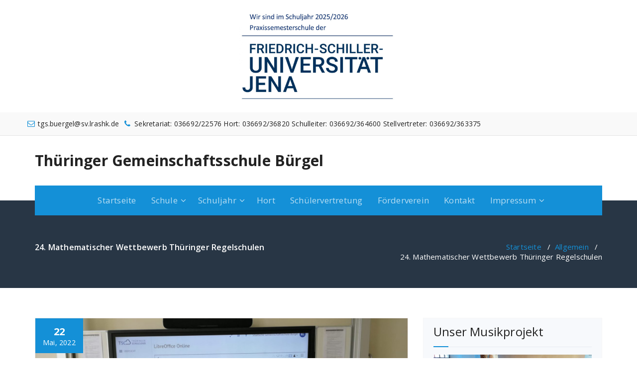

--- FILE ---
content_type: text/html; charset=UTF-8
request_url: http://www.schule-buergel.de/mathematikwettbewerb
body_size: 15314
content:
<!DOCTYPE html>
<html lang="de">
	<head>
	<meta charset="UTF-8">
	<meta name="viewport" content="width=device-width, initial-scale=1">
	<link rel="profile" href="https://gmpg.org/xfn/11">
	
	<title>24. Mathematischer Wettbewerb Thüringer Regelschulen &#8211; Thüringer Gemeinschaftsschule Bürgel</title>
<meta name='robots' content='max-image-preview:large' />
<meta name="dlm-version" content="5.0.7"><link rel='dns-prefetch' href='//www.schule-buergel.de' />
<link rel='dns-prefetch' href='//fonts.googleapis.com' />
<link rel="alternate" type="application/rss+xml" title="Thüringer Gemeinschaftsschule Bürgel &raquo; Feed" href="http://www.schule-buergel.de/feed" />
<link rel="alternate" type="application/rss+xml" title="Thüringer Gemeinschaftsschule Bürgel &raquo; Kommentar-Feed" href="http://www.schule-buergel.de/comments/feed" />
<script type="text/javascript">
/* <![CDATA[ */
window._wpemojiSettings = {"baseUrl":"https:\/\/s.w.org\/images\/core\/emoji\/15.0.3\/72x72\/","ext":".png","svgUrl":"https:\/\/s.w.org\/images\/core\/emoji\/15.0.3\/svg\/","svgExt":".svg","source":{"concatemoji":"http:\/\/www.schule-buergel.de\/wp-includes\/js\/wp-emoji-release.min.js?ver=6.6.4"}};
/*! This file is auto-generated */
!function(i,n){var o,s,e;function c(e){try{var t={supportTests:e,timestamp:(new Date).valueOf()};sessionStorage.setItem(o,JSON.stringify(t))}catch(e){}}function p(e,t,n){e.clearRect(0,0,e.canvas.width,e.canvas.height),e.fillText(t,0,0);var t=new Uint32Array(e.getImageData(0,0,e.canvas.width,e.canvas.height).data),r=(e.clearRect(0,0,e.canvas.width,e.canvas.height),e.fillText(n,0,0),new Uint32Array(e.getImageData(0,0,e.canvas.width,e.canvas.height).data));return t.every(function(e,t){return e===r[t]})}function u(e,t,n){switch(t){case"flag":return n(e,"\ud83c\udff3\ufe0f\u200d\u26a7\ufe0f","\ud83c\udff3\ufe0f\u200b\u26a7\ufe0f")?!1:!n(e,"\ud83c\uddfa\ud83c\uddf3","\ud83c\uddfa\u200b\ud83c\uddf3")&&!n(e,"\ud83c\udff4\udb40\udc67\udb40\udc62\udb40\udc65\udb40\udc6e\udb40\udc67\udb40\udc7f","\ud83c\udff4\u200b\udb40\udc67\u200b\udb40\udc62\u200b\udb40\udc65\u200b\udb40\udc6e\u200b\udb40\udc67\u200b\udb40\udc7f");case"emoji":return!n(e,"\ud83d\udc26\u200d\u2b1b","\ud83d\udc26\u200b\u2b1b")}return!1}function f(e,t,n){var r="undefined"!=typeof WorkerGlobalScope&&self instanceof WorkerGlobalScope?new OffscreenCanvas(300,150):i.createElement("canvas"),a=r.getContext("2d",{willReadFrequently:!0}),o=(a.textBaseline="top",a.font="600 32px Arial",{});return e.forEach(function(e){o[e]=t(a,e,n)}),o}function t(e){var t=i.createElement("script");t.src=e,t.defer=!0,i.head.appendChild(t)}"undefined"!=typeof Promise&&(o="wpEmojiSettingsSupports",s=["flag","emoji"],n.supports={everything:!0,everythingExceptFlag:!0},e=new Promise(function(e){i.addEventListener("DOMContentLoaded",e,{once:!0})}),new Promise(function(t){var n=function(){try{var e=JSON.parse(sessionStorage.getItem(o));if("object"==typeof e&&"number"==typeof e.timestamp&&(new Date).valueOf()<e.timestamp+604800&&"object"==typeof e.supportTests)return e.supportTests}catch(e){}return null}();if(!n){if("undefined"!=typeof Worker&&"undefined"!=typeof OffscreenCanvas&&"undefined"!=typeof URL&&URL.createObjectURL&&"undefined"!=typeof Blob)try{var e="postMessage("+f.toString()+"("+[JSON.stringify(s),u.toString(),p.toString()].join(",")+"));",r=new Blob([e],{type:"text/javascript"}),a=new Worker(URL.createObjectURL(r),{name:"wpTestEmojiSupports"});return void(a.onmessage=function(e){c(n=e.data),a.terminate(),t(n)})}catch(e){}c(n=f(s,u,p))}t(n)}).then(function(e){for(var t in e)n.supports[t]=e[t],n.supports.everything=n.supports.everything&&n.supports[t],"flag"!==t&&(n.supports.everythingExceptFlag=n.supports.everythingExceptFlag&&n.supports[t]);n.supports.everythingExceptFlag=n.supports.everythingExceptFlag&&!n.supports.flag,n.DOMReady=!1,n.readyCallback=function(){n.DOMReady=!0}}).then(function(){return e}).then(function(){var e;n.supports.everything||(n.readyCallback(),(e=n.source||{}).concatemoji?t(e.concatemoji):e.wpemoji&&e.twemoji&&(t(e.twemoji),t(e.wpemoji)))}))}((window,document),window._wpemojiSettings);
/* ]]> */
</script>
<style id='wp-emoji-styles-inline-css' type='text/css'>

	img.wp-smiley, img.emoji {
		display: inline !important;
		border: none !important;
		box-shadow: none !important;
		height: 1em !important;
		width: 1em !important;
		margin: 0 0.07em !important;
		vertical-align: -0.1em !important;
		background: none !important;
		padding: 0 !important;
	}
</style>
<link rel='stylesheet' id='wp-block-library-css' href='http://www.schule-buergel.de/wp-includes/css/dist/block-library/style.min.css?ver=6.6.4' type='text/css' media='all' />
<style id='classic-theme-styles-inline-css' type='text/css'>
/*! This file is auto-generated */
.wp-block-button__link{color:#fff;background-color:#32373c;border-radius:9999px;box-shadow:none;text-decoration:none;padding:calc(.667em + 2px) calc(1.333em + 2px);font-size:1.125em}.wp-block-file__button{background:#32373c;color:#fff;text-decoration:none}
</style>
<style id='global-styles-inline-css' type='text/css'>
:root{--wp--preset--aspect-ratio--square: 1;--wp--preset--aspect-ratio--4-3: 4/3;--wp--preset--aspect-ratio--3-4: 3/4;--wp--preset--aspect-ratio--3-2: 3/2;--wp--preset--aspect-ratio--2-3: 2/3;--wp--preset--aspect-ratio--16-9: 16/9;--wp--preset--aspect-ratio--9-16: 9/16;--wp--preset--color--black: #000000;--wp--preset--color--cyan-bluish-gray: #abb8c3;--wp--preset--color--white: #ffffff;--wp--preset--color--pale-pink: #f78da7;--wp--preset--color--vivid-red: #cf2e2e;--wp--preset--color--luminous-vivid-orange: #ff6900;--wp--preset--color--luminous-vivid-amber: #fcb900;--wp--preset--color--light-green-cyan: #7bdcb5;--wp--preset--color--vivid-green-cyan: #00d084;--wp--preset--color--pale-cyan-blue: #8ed1fc;--wp--preset--color--vivid-cyan-blue: #0693e3;--wp--preset--color--vivid-purple: #9b51e0;--wp--preset--gradient--vivid-cyan-blue-to-vivid-purple: linear-gradient(135deg,rgba(6,147,227,1) 0%,rgb(155,81,224) 100%);--wp--preset--gradient--light-green-cyan-to-vivid-green-cyan: linear-gradient(135deg,rgb(122,220,180) 0%,rgb(0,208,130) 100%);--wp--preset--gradient--luminous-vivid-amber-to-luminous-vivid-orange: linear-gradient(135deg,rgba(252,185,0,1) 0%,rgba(255,105,0,1) 100%);--wp--preset--gradient--luminous-vivid-orange-to-vivid-red: linear-gradient(135deg,rgba(255,105,0,1) 0%,rgb(207,46,46) 100%);--wp--preset--gradient--very-light-gray-to-cyan-bluish-gray: linear-gradient(135deg,rgb(238,238,238) 0%,rgb(169,184,195) 100%);--wp--preset--gradient--cool-to-warm-spectrum: linear-gradient(135deg,rgb(74,234,220) 0%,rgb(151,120,209) 20%,rgb(207,42,186) 40%,rgb(238,44,130) 60%,rgb(251,105,98) 80%,rgb(254,248,76) 100%);--wp--preset--gradient--blush-light-purple: linear-gradient(135deg,rgb(255,206,236) 0%,rgb(152,150,240) 100%);--wp--preset--gradient--blush-bordeaux: linear-gradient(135deg,rgb(254,205,165) 0%,rgb(254,45,45) 50%,rgb(107,0,62) 100%);--wp--preset--gradient--luminous-dusk: linear-gradient(135deg,rgb(255,203,112) 0%,rgb(199,81,192) 50%,rgb(65,88,208) 100%);--wp--preset--gradient--pale-ocean: linear-gradient(135deg,rgb(255,245,203) 0%,rgb(182,227,212) 50%,rgb(51,167,181) 100%);--wp--preset--gradient--electric-grass: linear-gradient(135deg,rgb(202,248,128) 0%,rgb(113,206,126) 100%);--wp--preset--gradient--midnight: linear-gradient(135deg,rgb(2,3,129) 0%,rgb(40,116,252) 100%);--wp--preset--font-size--small: 13px;--wp--preset--font-size--medium: 20px;--wp--preset--font-size--large: 36px;--wp--preset--font-size--x-large: 42px;--wp--preset--spacing--20: 0.44rem;--wp--preset--spacing--30: 0.67rem;--wp--preset--spacing--40: 1rem;--wp--preset--spacing--50: 1.5rem;--wp--preset--spacing--60: 2.25rem;--wp--preset--spacing--70: 3.38rem;--wp--preset--spacing--80: 5.06rem;--wp--preset--shadow--natural: 6px 6px 9px rgba(0, 0, 0, 0.2);--wp--preset--shadow--deep: 12px 12px 50px rgba(0, 0, 0, 0.4);--wp--preset--shadow--sharp: 6px 6px 0px rgba(0, 0, 0, 0.2);--wp--preset--shadow--outlined: 6px 6px 0px -3px rgba(255, 255, 255, 1), 6px 6px rgba(0, 0, 0, 1);--wp--preset--shadow--crisp: 6px 6px 0px rgba(0, 0, 0, 1);}:where(.is-layout-flex){gap: 0.5em;}:where(.is-layout-grid){gap: 0.5em;}body .is-layout-flex{display: flex;}.is-layout-flex{flex-wrap: wrap;align-items: center;}.is-layout-flex > :is(*, div){margin: 0;}body .is-layout-grid{display: grid;}.is-layout-grid > :is(*, div){margin: 0;}:where(.wp-block-columns.is-layout-flex){gap: 2em;}:where(.wp-block-columns.is-layout-grid){gap: 2em;}:where(.wp-block-post-template.is-layout-flex){gap: 1.25em;}:where(.wp-block-post-template.is-layout-grid){gap: 1.25em;}.has-black-color{color: var(--wp--preset--color--black) !important;}.has-cyan-bluish-gray-color{color: var(--wp--preset--color--cyan-bluish-gray) !important;}.has-white-color{color: var(--wp--preset--color--white) !important;}.has-pale-pink-color{color: var(--wp--preset--color--pale-pink) !important;}.has-vivid-red-color{color: var(--wp--preset--color--vivid-red) !important;}.has-luminous-vivid-orange-color{color: var(--wp--preset--color--luminous-vivid-orange) !important;}.has-luminous-vivid-amber-color{color: var(--wp--preset--color--luminous-vivid-amber) !important;}.has-light-green-cyan-color{color: var(--wp--preset--color--light-green-cyan) !important;}.has-vivid-green-cyan-color{color: var(--wp--preset--color--vivid-green-cyan) !important;}.has-pale-cyan-blue-color{color: var(--wp--preset--color--pale-cyan-blue) !important;}.has-vivid-cyan-blue-color{color: var(--wp--preset--color--vivid-cyan-blue) !important;}.has-vivid-purple-color{color: var(--wp--preset--color--vivid-purple) !important;}.has-black-background-color{background-color: var(--wp--preset--color--black) !important;}.has-cyan-bluish-gray-background-color{background-color: var(--wp--preset--color--cyan-bluish-gray) !important;}.has-white-background-color{background-color: var(--wp--preset--color--white) !important;}.has-pale-pink-background-color{background-color: var(--wp--preset--color--pale-pink) !important;}.has-vivid-red-background-color{background-color: var(--wp--preset--color--vivid-red) !important;}.has-luminous-vivid-orange-background-color{background-color: var(--wp--preset--color--luminous-vivid-orange) !important;}.has-luminous-vivid-amber-background-color{background-color: var(--wp--preset--color--luminous-vivid-amber) !important;}.has-light-green-cyan-background-color{background-color: var(--wp--preset--color--light-green-cyan) !important;}.has-vivid-green-cyan-background-color{background-color: var(--wp--preset--color--vivid-green-cyan) !important;}.has-pale-cyan-blue-background-color{background-color: var(--wp--preset--color--pale-cyan-blue) !important;}.has-vivid-cyan-blue-background-color{background-color: var(--wp--preset--color--vivid-cyan-blue) !important;}.has-vivid-purple-background-color{background-color: var(--wp--preset--color--vivid-purple) !important;}.has-black-border-color{border-color: var(--wp--preset--color--black) !important;}.has-cyan-bluish-gray-border-color{border-color: var(--wp--preset--color--cyan-bluish-gray) !important;}.has-white-border-color{border-color: var(--wp--preset--color--white) !important;}.has-pale-pink-border-color{border-color: var(--wp--preset--color--pale-pink) !important;}.has-vivid-red-border-color{border-color: var(--wp--preset--color--vivid-red) !important;}.has-luminous-vivid-orange-border-color{border-color: var(--wp--preset--color--luminous-vivid-orange) !important;}.has-luminous-vivid-amber-border-color{border-color: var(--wp--preset--color--luminous-vivid-amber) !important;}.has-light-green-cyan-border-color{border-color: var(--wp--preset--color--light-green-cyan) !important;}.has-vivid-green-cyan-border-color{border-color: var(--wp--preset--color--vivid-green-cyan) !important;}.has-pale-cyan-blue-border-color{border-color: var(--wp--preset--color--pale-cyan-blue) !important;}.has-vivid-cyan-blue-border-color{border-color: var(--wp--preset--color--vivid-cyan-blue) !important;}.has-vivid-purple-border-color{border-color: var(--wp--preset--color--vivid-purple) !important;}.has-vivid-cyan-blue-to-vivid-purple-gradient-background{background: var(--wp--preset--gradient--vivid-cyan-blue-to-vivid-purple) !important;}.has-light-green-cyan-to-vivid-green-cyan-gradient-background{background: var(--wp--preset--gradient--light-green-cyan-to-vivid-green-cyan) !important;}.has-luminous-vivid-amber-to-luminous-vivid-orange-gradient-background{background: var(--wp--preset--gradient--luminous-vivid-amber-to-luminous-vivid-orange) !important;}.has-luminous-vivid-orange-to-vivid-red-gradient-background{background: var(--wp--preset--gradient--luminous-vivid-orange-to-vivid-red) !important;}.has-very-light-gray-to-cyan-bluish-gray-gradient-background{background: var(--wp--preset--gradient--very-light-gray-to-cyan-bluish-gray) !important;}.has-cool-to-warm-spectrum-gradient-background{background: var(--wp--preset--gradient--cool-to-warm-spectrum) !important;}.has-blush-light-purple-gradient-background{background: var(--wp--preset--gradient--blush-light-purple) !important;}.has-blush-bordeaux-gradient-background{background: var(--wp--preset--gradient--blush-bordeaux) !important;}.has-luminous-dusk-gradient-background{background: var(--wp--preset--gradient--luminous-dusk) !important;}.has-pale-ocean-gradient-background{background: var(--wp--preset--gradient--pale-ocean) !important;}.has-electric-grass-gradient-background{background: var(--wp--preset--gradient--electric-grass) !important;}.has-midnight-gradient-background{background: var(--wp--preset--gradient--midnight) !important;}.has-small-font-size{font-size: var(--wp--preset--font-size--small) !important;}.has-medium-font-size{font-size: var(--wp--preset--font-size--medium) !important;}.has-large-font-size{font-size: var(--wp--preset--font-size--large) !important;}.has-x-large-font-size{font-size: var(--wp--preset--font-size--x-large) !important;}
:where(.wp-block-post-template.is-layout-flex){gap: 1.25em;}:where(.wp-block-post-template.is-layout-grid){gap: 1.25em;}
:where(.wp-block-columns.is-layout-flex){gap: 2em;}:where(.wp-block-columns.is-layout-grid){gap: 2em;}
:root :where(.wp-block-pullquote){font-size: 1.5em;line-height: 1.6;}
</style>
<link rel='stylesheet' id='contact-form-7-css' href='http://www.schule-buergel.de/wp-content/plugins/contact-form-7/includes/css/styles.css?ver=5.9.8' type='text/css' media='all' />
<link rel='stylesheet' id='m1dll-css' href='http://www.schule-buergel.de/wp-content/plugins/m1downloadlist/main.css?ver=6.6.4' type='text/css' media='all' />
<link rel='stylesheet' id='responsive-lightbox-tosrus-css' href='http://www.schule-buergel.de/wp-content/plugins/responsive-lightbox/assets/tosrus/jquery.tosrus.min.css?ver=2.4.8' type='text/css' media='all' />
<link rel='stylesheet' id='fabify-fonts-css' href='//fonts.googleapis.com/css?family=Open+Sans%3A300%2C400%2C600%2C700%2C800%7CRaleway%3A400%2C700&#038;subset=latin%2Clatin-ext' type='text/css' media='all' />
<link rel='stylesheet' id='specia-style-css' href='http://www.schule-buergel.de/wp-content/themes/fabify/style.css?ver=6.6.4' type='text/css' media='all' />
<style id='specia-style-inline-css' type='text/css'>
.bt-primary,a.bt-primary,button.bt-primary,.more-link,a.more-link, .wpcf7-submit,input.wpcf7-submit,div.tagcloud a,.widget .woocommerce-product-search input[type='search'],.widget .search-form input[type='search'],input[type='submit'],button[type='submit'],.woo-sidebar .woocommerce-mini-cart__buttons.buttons .button,footer .woocommerce-mini-cart__buttons.buttons .button,.woocommerce ul.products li.product .button, .woocommerce nav.woocommerce-pagination ul li a,.woocommerce nav.woocommerce-pagination ul li span,.top-scroll,.woocommerce-cart .wc-proceed-to-checkout a.checkout-button,.woocommerce table.cart td.actions .input-text,.woocommerce-page #content table.cart td.actions .input-text,.woocommerce-page table.cart td.actions .input-text,.wp-block-search .wp-block-search__input, .wp-block-loginout a, .woocommerce a.button, .woocommerce span.onsale {
					border-radius: 100px !important;
				}
li [class*=tool-]:hover:before, li [class*=tool-]:hover:after {
						opacity: 0;
				}

</style>
<link rel='stylesheet' id='owl-carousel-css' href='http://www.schule-buergel.de/wp-content/themes/specia/css/owl.carousel.css?ver=6.6.4' type='text/css' media='all' />
<link rel='stylesheet' id='bootstrap-css' href='http://www.schule-buergel.de/wp-content/themes/specia/css/bootstrap.min.css?ver=6.6.4' type='text/css' media='all' />
<link rel='stylesheet' id='woo-css' href='http://www.schule-buergel.de/wp-content/themes/specia/css/woo.css?ver=6.6.4' type='text/css' media='all' />
<link rel='stylesheet' id='specia-form-css' href='http://www.schule-buergel.de/wp-content/themes/specia/css/form.css?ver=6.6.4' type='text/css' media='all' />
<link rel='stylesheet' id='specia-typography-css' href='http://www.schule-buergel.de/wp-content/themes/specia/css/typography.css?ver=6.6.4' type='text/css' media='all' />
<link rel='stylesheet' id='specia-widget-css' href='http://www.schule-buergel.de/wp-content/themes/specia/css/widget.css?ver=6.6.4' type='text/css' media='all' />
<link rel='stylesheet' id='specia-top-widget-css' href='http://www.schule-buergel.de/wp-content/themes/specia/css/top-widget.css?ver=6.6.4' type='text/css' media='all' />
<link rel='stylesheet' id='specia-text-animate-css' href='http://www.schule-buergel.de/wp-content/themes/specia/css/text-animate.css?ver=6.6.4' type='text/css' media='all' />
<link rel='stylesheet' id='animate-css' href='http://www.schule-buergel.de/wp-content/themes/specia/css/animate.min.css?ver=6.6.4' type='text/css' media='all' />
<link rel='stylesheet' id='specia-text-rotator-css' href='http://www.schule-buergel.de/wp-content/themes/specia/css/text-rotator.css?ver=6.6.4' type='text/css' media='all' />
<link rel='stylesheet' id='specia-menus-css' href='http://www.schule-buergel.de/wp-content/themes/specia/css/menus.css?ver=6.6.4' type='text/css' media='all' />
<link rel='stylesheet' id='font-awesome-css' href='http://www.schule-buergel.de/wp-content/themes/specia/css/fonts/font-awesome/css/font-awesome.min.css?ver=6.6.4' type='text/css' media='all' />
<link rel='stylesheet' id='specia-fonts-css' href='//fonts.googleapis.com/css?family=Open+Sans%3A300%2C400%2C600%2C700%2C800%7CRaleway%3A400%2C700&#038;subset=latin%2Clatin-ext' type='text/css' media='all' />
<link rel='stylesheet' id='jquery-lazyloadxt-spinner-css-css' href='//www.schule-buergel.de/wp-content/plugins/a3-lazy-load/assets/css/jquery.lazyloadxt.spinner.css?ver=6.6.4' type='text/css' media='all' />
<link rel='stylesheet' id='specia-parent-style-css' href='http://www.schule-buergel.de/wp-content/themes/specia/style.css?ver=6.6.4' type='text/css' media='all' />
<link rel='stylesheet' id='fabify-style-css' href='http://www.schule-buergel.de/wp-content/themes/fabify/style.css?ver=6.6.4' type='text/css' media='all' />
<link rel='stylesheet' id='fabify-default-css' href='http://www.schule-buergel.de/wp-content/themes/fabify/css/colors/default.css?ver=6.6.4' type='text/css' media='all' />
<link rel='stylesheet' id='fabify-media-query-css' href='http://www.schule-buergel.de/wp-content/themes/specia/css/media-query.css?ver=6.6.4' type='text/css' media='all' />
<script type="text/javascript" src="http://www.schule-buergel.de/wp-includes/js/jquery/jquery.min.js?ver=3.7.1" id="jquery-core-js"></script>
<script type="text/javascript" src="http://www.schule-buergel.de/wp-includes/js/jquery/jquery-migrate.min.js?ver=3.4.1" id="jquery-migrate-js"></script>
<script type="text/javascript" src="http://www.schule-buergel.de/wp-content/plugins/responsive-lightbox/assets/tosrus/jquery.tosrus.min.js?ver=2.4.8" id="responsive-lightbox-tosrus-js"></script>
<script type="text/javascript" src="http://www.schule-buergel.de/wp-includes/js/underscore.min.js?ver=1.13.4" id="underscore-js"></script>
<script type="text/javascript" src="http://www.schule-buergel.de/wp-content/plugins/responsive-lightbox/assets/infinitescroll/infinite-scroll.pkgd.min.js?ver=6.6.4" id="responsive-lightbox-infinite-scroll-js"></script>
<script type="text/javascript" id="responsive-lightbox-js-before">
/* <![CDATA[ */
var rlArgs = {"script":"tosrus","selector":"lightbox","customEvents":"","activeGalleries":true,"effect":"slide","infinite":false,"keys":true,"autoplay":true,"pauseOnHover":true,"timeout":5000,"pagination":true,"paginationType":"thumbnails","closeOnClick":true,"woocommerce_gallery":false,"ajaxurl":"http:\/\/www.schule-buergel.de\/wp-admin\/admin-ajax.php","nonce":"d557f49b21","preview":false,"postId":2966,"scriptExtension":false};
/* ]]> */
</script>
<script type="text/javascript" src="http://www.schule-buergel.de/wp-content/plugins/responsive-lightbox/js/front.js?ver=2.4.8" id="responsive-lightbox-js"></script>
<script type="text/javascript" src="http://www.schule-buergel.de/wp-content/themes/specia/js/bootstrap.min.js?ver=6.6.4" id="bootstrap-js"></script>
<script type="text/javascript" src="http://www.schule-buergel.de/wp-content/themes/specia/js/owl.carousel.min.js?ver=6.6.4" id="owl-carousel-js"></script>
<script type="text/javascript" src="http://www.schule-buergel.de/wp-content/themes/specia/js/jquery.simple-text-rotator.min.js?ver=6.6.4" id="jquery-text-rotator-js"></script>
<script type="text/javascript" src="http://www.schule-buergel.de/wp-content/themes/specia/js/wow.min.js?ver=6.6.4" id="wow-min-js"></script>
<script type="text/javascript" src="http://www.schule-buergel.de/wp-content/themes/specia/js/component.min.js?ver=6.6.4" id="specia-service-component-js"></script>
<script type="text/javascript" src="http://www.schule-buergel.de/wp-content/themes/specia/js/modernizr.custom.min.js?ver=6.6.4" id="specia-service-modernizr-custom-js"></script>
<script type="text/javascript" src="http://www.schule-buergel.de/wp-content/themes/specia/js/custom.js?ver=6.6.4" id="specia-custom-js-js"></script>
<link rel="https://api.w.org/" href="http://www.schule-buergel.de/wp-json/" /><link rel="alternate" title="JSON" type="application/json" href="http://www.schule-buergel.de/wp-json/wp/v2/posts/2966" /><link rel="EditURI" type="application/rsd+xml" title="RSD" href="http://www.schule-buergel.de/xmlrpc.php?rsd" />
<meta name="generator" content="WordPress 6.6.4" />
<link rel="canonical" href="http://www.schule-buergel.de/mathematikwettbewerb" />
<link rel='shortlink' href='http://www.schule-buergel.de/?p=2966' />
<link rel="alternate" title="oEmbed (JSON)" type="application/json+oembed" href="http://www.schule-buergel.de/wp-json/oembed/1.0/embed?url=http%3A%2F%2Fwww.schule-buergel.de%2Fmathematikwettbewerb" />
<link rel="alternate" title="oEmbed (XML)" type="text/xml+oembed" href="http://www.schule-buergel.de/wp-json/oembed/1.0/embed?url=http%3A%2F%2Fwww.schule-buergel.de%2Fmathematikwettbewerb&#038;format=xml" />
<style type="text/css" media="screen">input#akismet_privacy_check { float: left; margin: 7px 7px 7px 0; width: 13px; }</style><style type="text/css">.broken_link, a.broken_link {
	text-decoration: line-through;
}</style>		<style type="text/css" id="wp-custom-css">
			.headerlogo {
	display: flex;
	justify-content: center;
	width: 320px
}

.search-cart li:last-child,
.nav-fabify .menu-right {
	display: none;
}

.startdate > div,
.enddate > div,
.startdate,
.enddate {
	display: inline-block;
}

.startdate:after {
	content: " - ";
	padding-right: 5px;
}

.event-weekday:after,
.event-day:after {
	content: ". ";
	padding-right: 3px
}

.event-month {
	padding-right: 5px;
}

.event-title h3 {
	font-size: 1.3em;
}

.sidebar .widget input[type="submit"] {
	border-radius: 5px;
	padding: 2px 5px;
}

.breadcrumb.fabify .padding-top {
	padding-top: 30px;
}

.breadcrumb.fabify .padding-bottom {
	padding-top: 0;
}

.home .breadcrumb h2 {
	display: none;
}

.post_date {
	z-index: 5;
}

.navbar-default .navbar-toggle .icon-bar {
	background-color: #fff;
}

.headerlogo {
	//width: 300px;
	margin: 20px auto
}

.mobile-logo a {
	font-size: 14px;	
}

.theme-menu {
	justify-content: center;
}

.footer-sidebar .background-overlay,
.footer-sidebar .background-overlay a,{
	color: #fff;
}

.m1dll_filelist a {
	background-repeat: no-repeat !important;
  padding-left: 20px;
}		</style>
		</head>

<body class="post-template-default single single-post postid-2966 single-format-standard">
<div id="page" class="site">
<a class="skip-link screen-reader-text" href="#content">Zum Inhalt springen</a>

	<a href="http://www.schule-buergel.de/" rel="home">
		<img src="http://www.schule-buergel.de/wp-content/uploads/2025/08/cropped-WhatsApp-Image-2025-08-12-at-14.38.18.jpeg" width="2000" height="1160" alt="Thüringer Gemeinschaftsschule Bürgel" class="headerlogo">
	</a>

<!-- Header -->
<header id="header-section" class="header nav-fabify" role="banner">
	<div id="unique-header" class="header-top-info d-lg-block d-none wow fadeInDown">
		<div class="header-widget">
			<div class="container">
				<div class="row">	            
							            <div class="col-12">
		            	<div id="header-top-left" class="text-lg-left text-center">
																								<div class="widget widget_info">
										<a href="mailto:tgs.buergel@sv.lrashk.de">
											<i class="fa fa-envelope-o"></i>
											<span>tgs.buergel@sv.lrashk.de</span>
										</a>
									</div>
																
																	<div class="widget widget_info">
										<a href="tel:Sekretariat: 036692/22576 Hort: 036692/36820 Schulleiter: 036692/364600 Stellvertreter: 036692/363375">
											<i class="fa fa-phone"></i>
											<span>Sekretariat: 036692/22576 Hort: 036692/36820 Schulleiter: 036692/364600 Stellvertreter: 036692/363375</span>
										</a>
									</div>
																					</div>
					</div>					
					<div class="col-lg-6 col-12">
						<div id="header-top-right" class="text-lg-right text-center">
			                <!-- Start Social Media Icons -->
																	                <!-- /End Social Media Icons-->
			            </div>
		            </div>
		        </div>				
	        </div>
	    </div>
	</div>


	<!-- Header Widget Info -->
	<div class="header-widget-info d-none d-lg-block">
	    <div class="container">
	    	<div class="row">
	    		<div class="col-md-12">
		            <div class="header-wrapper">
		                <div class="brand-logo">
		                    <div class="logo">
		                        	                            	<a href="http://www.schule-buergel.de/" class="navbar-brand">
	                            		Thüringer Gemeinschaftsschule Bürgel	                            	</a>
	                            		                    </div>
		                </div>
		                <div class="header-right">
		                    <div class="header-info">
										                        <div class="header-single-widget">
		                            <div class="menu-right">
			                            <ul class="wrap-right">
			                            				                                			                            </ul>                            
			                        </div>
	                            </div>
		                    </div>
		                </div>
		            </div>
		        </div>
	        </div>
	    </div>
	</div>
	<!-- / -->

	<div class="navigator-wrapper">
		<!-- Mobile Toggle -->
	    <div class="theme-mobile-nav d-lg-none d-block sticky-nav">
	        <div class="container">
	            <div class="row">
	                <div class="col-md-12">
	                    <div class="theme-mobile-menu">
	                        <div class="headtop-mobi">
	                            <div class="headtop-shift">
	                                <a href="javascript:void(0);" class="header-sidebar-toggle open-toggle"><span></span></a>
	                                <a href="javascript:void(0);" class="header-sidebar-toggle close-button"><span></span></a>
	                                <div id="mob-h-top" class="mobi-head-top animated"></div>
	                            </div>
	                        </div>
	                        <div class="mobile-logo">
										                        	<a href="http://www.schule-buergel.de/" class="navbar-brand">
		                        		Thüringer Gemeinschaftsschule Bürgel		                        	</a>
		                        	                        </div>
	                        <div class="menu-toggle-wrap">
	                            <div class="hamburger-menu">
	                                <a href="javascript:void(0);" class="menu-toggle">
	                                    <div class="top-bun"></div>
	                                    <div class="meat"></div>
	                                    <div class="bottom-bun"></div>
	                                </a>
	                            </div>
	                        </div>
	                        <div id="mobile-m" class="mobile-menu">
	                            <div class="mobile-menu-shift">
	                                <a href="javascript:void(0);" class="close-style close-menu"></a>
	                            </div>
	                        </div>
	                    </div>
	                </div>
	            </div>
	        </div>
	    </div>
	    <!-- / -->
	    <!-- Top Menu -->
	    <div class="xl-nav-area d-none d-lg-block">
	        <div class="navigation sticky-nav">
		        <div class="container">
		            <div class="row">
		                <div class="col-md-12">
		                    <div class="theme-menu">
		                        <nav class="menubar">
		                            <ul id="menu-hauptmenue" class="menu-wrap"><li id="menu-item-19" class="menu-item menu-item-type-custom menu-item-object-custom menu-item-home menu-item-19"><a href="http://www.schule-buergel.de">Startseite</a></li>
<li id="menu-item-447" class="menu-item menu-item-type-custom menu-item-object-custom menu-item-has-children menu-item-447 dropdown"><a>Schule</a><span class="mobi_drop d-lg-none"><a href="#" class="fa fa-plus"></a></span>
<ul class="dropdown-menu">
	<li id="menu-item-18" class="menu-item menu-item-type-post_type menu-item-object-page menu-item-18"><a href="http://www.schule-buergel.de/schule/praktikumsschule">Praktikumsschule</a></li>
	<li id="menu-item-93" class="menu-item menu-item-type-post_type menu-item-object-page menu-item-93"><a href="http://www.schule-buergel.de/schule/geschichte">Geschichte</a></li>
	<li id="menu-item-219" class="menu-item menu-item-type-post_type menu-item-object-page menu-item-219"><a href="http://www.schule-buergel.de/schule/berufsorientierung">Berufsorientierung</a></li>
	<li id="menu-item-462" class="menu-item menu-item-type-post_type menu-item-object-page menu-item-462"><a href="http://www.schule-buergel.de/schule/schulsozialarbeiterin">Schulsozialarbeiterin</a></li>
	<li id="menu-item-76" class="menu-item menu-item-type-post_type menu-item-object-page menu-item-76"><a href="http://www.schule-buergel.de/bildergalerie">Bildergalerie</a></li>
</ul>
</li>
<li id="menu-item-448" class="menu-item menu-item-type-custom menu-item-object-custom menu-item-has-children menu-item-448 dropdown"><a>Schuljahr</a><span class="mobi_drop d-lg-none"><a href="#" class="fa fa-plus"></a></span>
<ul class="dropdown-menu">
	<li id="menu-item-218" class="menu-item menu-item-type-post_type menu-item-object-page menu-item-218"><a href="http://www.schule-buergel.de/schuljahr/lehrer">Lehrer</a></li>
	<li id="menu-item-319" class="menu-item menu-item-type-post_type menu-item-object-page menu-item-319"><a href="http://www.schule-buergel.de/schuljahr/projekte">Projektarbeit</a></li>
	<li id="menu-item-1025" class="menu-item menu-item-type-post_type menu-item-object-page menu-item-1025"><a href="http://www.schule-buergel.de/praktikum">Praktikum</a></li>
	<li id="menu-item-333" class="menu-item menu-item-type-post_type menu-item-object-page menu-item-333"><a href="http://www.schule-buergel.de/schuljahr/schulleiterinformationen">Schulleiterinformationen</a></li>
	<li id="menu-item-332" class="menu-item menu-item-type-post_type menu-item-object-page menu-item-332"><a href="http://www.schule-buergel.de/lehrerinformationen">Lehrerinformationen</a></li>
	<li id="menu-item-1546" class="menu-item menu-item-type-post_type menu-item-object-page menu-item-1546"><a href="http://www.schule-buergel.de/schuljahr/lernmaterialien">Lernmaterialien</a></li>
</ul>
</li>
<li id="menu-item-3992" class="menu-item menu-item-type-post_type menu-item-object-page menu-item-3992"><a href="http://www.schule-buergel.de/hort">Hort</a></li>
<li id="menu-item-2059" class="menu-item menu-item-type-post_type menu-item-object-page menu-item-2059"><a href="http://www.schule-buergel.de/schuelervertretung">Schülervertretung</a></li>
<li id="menu-item-1022" class="menu-item menu-item-type-post_type menu-item-object-page menu-item-1022"><a href="http://www.schule-buergel.de/foerderverein">Förderverein</a></li>
<li id="menu-item-344" class="menu-item menu-item-type-post_type menu-item-object-page menu-item-344"><a href="http://www.schule-buergel.de/kontakt">Kontakt</a></li>
<li id="menu-item-449" class="menu-item menu-item-type-custom menu-item-object-custom menu-item-has-children menu-item-449 dropdown"><a>Impressum</a><span class="mobi_drop d-lg-none"><a href="#" class="fa fa-plus"></a></span>
<ul class="dropdown-menu">
	<li id="menu-item-77" class="menu-item menu-item-type-post_type menu-item-object-page menu-item-77"><a href="http://www.schule-buergel.de/impressum">Impressum</a></li>
	<li id="menu-item-341" class="menu-item menu-item-type-post_type menu-item-object-page menu-item-privacy-policy menu-item-341"><a href="http://www.schule-buergel.de/impressum/datenschutzerklaerung">Datenschutzerklärung</a></li>
</ul>
</li>
</ul>                               
		                        </nav>
		                        		                        <div class="menu-right">
		                            <ul class="wrap-right">
		                                <li class="search-button">
		                                	<form method="get" id="searchform" class="search-form search-default search-bg" action="http://www.schule-buergel.de/">
	                                            <div>
	                                                <span class="screen-reader-text">Search for:</span>
	                                                <input type="search" class="search-field header-search-field" placeholder="Search" value="" name="s" id="s" />
	                                                <button role="button" type="submit" class="search-submit" aria-label="Search">
	                                                    <i class="fa fa-search" aria-hidden="true"></i>
	                                                </button>
	                                            </div>
	                                        </form>
		                                </li>
		                            </ul>                            
		                        </div>
		                        		                    </div>
		                </div>
		            </div>
		        </div>
		    </div>
	    </div>
	    <!-- / -->
	</div>	
</header>
<div class="clearfix"></div>
<section class="breadcrumb fabify">
    <div class="background-overlay">
        <div class="container">
            <div class="row padding-top-60 padding-bottom-30">
                <div class="col-md-6 col-xs-12 col-sm-6">
                     <h2>
						24. Mathematischer Wettbewerb Thüringer Regelschulen					</h2>
                </div>

                <div class="col-md-6 col-xs-12 col-sm-6 breadcrumb-position">
					<ul class="page-breadcrumb">
						<li><a href="http://www.schule-buergel.de">Startseite</a> &nbsp &#47; &nbsp<a href="http://www.schule-buergel.de/category/allgemein">Allgemein</a> &nbsp &#47; &nbsp<li class="active">24. Mathematischer Wettbewerb Thüringer Regelschulen</li></li>                    </ul>
                </div>
            </div>
        </div>
    </div>
</section>

<div class="clearfix"></div>
<div id="content" class="site-content" role="main">
<!-- Blog & Sidebar Section -->
<section class="page-wrapper">
	<div class="container">
		<div class="row padding-top-60 padding-bottom-60">
			
			<!--Blog Detail-->
			<div class="col-md-8" >
					
										
												
							<article id="post-2966" class="post-2966 post type-post status-publish format-standard has-post-thumbnail hentry category-allgemein">
    	<div class="post_date">
		<span class="date">22</span>
		<h6>Mai, 2022</h6>
	</div>
	    <a  href="" class="post-thumbnail" ><img width="1984" height="1488" src="//www.schule-buergel.de/wp-content/plugins/a3-lazy-load/assets/images/lazy_placeholder.gif" data-lazy-type="image" data-src="http://www.schule-buergel.de/wp-content/uploads/2022/05/IMG-20220521-WA0001.jpg" class="lazy lazy-hidden attachment-post-thumbnail size-post-thumbnail wp-post-image" alt="" decoding="async" fetchpriority="high" srcset="" data-srcset="http://www.schule-buergel.de/wp-content/uploads/2022/05/IMG-20220521-WA0001.jpg 1984w, http://www.schule-buergel.de/wp-content/uploads/2022/05/IMG-20220521-WA0001-300x225.jpg 300w, http://www.schule-buergel.de/wp-content/uploads/2022/05/IMG-20220521-WA0001-1024x768.jpg 1024w, http://www.schule-buergel.de/wp-content/uploads/2022/05/IMG-20220521-WA0001-150x113.jpg 150w, http://www.schule-buergel.de/wp-content/uploads/2022/05/IMG-20220521-WA0001-768x576.jpg 768w, http://www.schule-buergel.de/wp-content/uploads/2022/05/IMG-20220521-WA0001-1536x1152.jpg 1536w" sizes="(max-width: 1984px) 100vw, 1984px" /><noscript><img width="1984" height="1488" src="http://www.schule-buergel.de/wp-content/uploads/2022/05/IMG-20220521-WA0001.jpg" class="attachment-post-thumbnail size-post-thumbnail wp-post-image" alt="" decoding="async" fetchpriority="high" srcset="http://www.schule-buergel.de/wp-content/uploads/2022/05/IMG-20220521-WA0001.jpg 1984w, http://www.schule-buergel.de/wp-content/uploads/2022/05/IMG-20220521-WA0001-300x225.jpg 300w, http://www.schule-buergel.de/wp-content/uploads/2022/05/IMG-20220521-WA0001-1024x768.jpg 1024w, http://www.schule-buergel.de/wp-content/uploads/2022/05/IMG-20220521-WA0001-150x113.jpg 150w, http://www.schule-buergel.de/wp-content/uploads/2022/05/IMG-20220521-WA0001-768x576.jpg 768w, http://www.schule-buergel.de/wp-content/uploads/2022/05/IMG-20220521-WA0001-1536x1152.jpg 1536w" sizes="(max-width: 1984px) 100vw, 1984px" /></noscript></a>
	    <footer class="entry-footer">
        <span class="byline">
            <span class="author vcard">
				<a class="url fn n" href="http://www.schule-buergel.de/author/schule-buergel"><i class="fa fa-user"></i>  Schule Bürgel</a>
            </span>
        </span>

                <span class="cat-links">
            <a href=""><i class="fa fa-folder-open"></i>  <a href="http://www.schule-buergel.de/category/allgemein" rel="category tag">Allgemein</a></a>
        </span>
        
        
    </footer><!-- .entry-footer -->

    <header class="entry-header">
        <h2 class="entry-title">24. Mathematischer Wettbewerb Thüringer Regelschulen</h2> 
    </header><!-- .entry-header -->

    <div class="entry-content">
       
<p>Im Rahmen der Begabtenförderung im Fach Mathematik an Thüringer Regelschulen findet seit 1997 der Mathematische Regelschulwettbewerb in Thüringen auf Schulamtsebene statt. Dies ist im Bereich der Bundesrepublik einmalig. In einer Zeit, wo allen deutlich wird, wie wichtig gerade naturwissenschaftliche und mathematische Bildung für einen erfolgreichen Berufsweg sind, ist es besonders angebracht, junge Menschen, die auf diesen Gebieten besondere Stärken und Fertigkeiten haben zu fördern. In den vergangenen Jahren ist das Zustandekommen dieses Wettbewerbs vielen Unterstützern und Förderern (Thüringer Ministerium für Bildung, Jugend und Sport, Thüringer Handwerkskammer, Stiftung für Technologie, Innovation und Forschung Thüringen, CASIO Europe GmbH) zu verdanken.</p>
<p>Am 7. April haben sieben Schüler unserer Schule bei der Qualifizierung teilgenommen: Edward Gottschalk 5a, Toni Ferber 6a, Eric Gänger 6b, Adrian Naujok 7b, Ahmik Wilhelm 7b, Leon Adam 8b und Heidi Oertel 9a. Alle sieben haben ein gute Punktzahl erreicht. Ahmik Wilhelm war in seiner Klassenstuffe in Ostthüringen der Erstplazierte und wurde zur nächsten Wettbewerbsrunde am 19.05. nach Erfurt eingeladen. Der Wettbewerb mit 50. Teilnehmer aus ganz Thüringen fand dieses Jahr in den Räumen von Thüringer Handwerkskammer statt. Ahmik hat unsere Schule gut vertretten und landete in seiner Klassenstuffe auf dem 5. Platz.</p>
<p>Allen teilnehmenden Schülern und natürlich auch der Mathematiklehrerin, Frau Leibrant, großes Lob und vielen Dank!</p>
<p><a  href="http://www.schule-buergel.de/wp-content/uploads/2022/05/IMG-20220521-WA0003.jpg" data-rel="lightbox-gallery-0" data-rl_title="" data-rl_caption="" title=""><img decoding="async" class="lazy lazy-hidden aligncenter wp-image-2970 size-medium" src="//www.schule-buergel.de/wp-content/plugins/a3-lazy-load/assets/images/lazy_placeholder.gif" data-lazy-type="image" data-src="http://www.schule-buergel.de/wp-content/uploads/2022/05/IMG-20220521-WA0003-300x225.jpg" alt="" width="300" height="225" srcset="" data-srcset="http://www.schule-buergel.de/wp-content/uploads/2022/05/IMG-20220521-WA0003-300x225.jpg 300w, http://www.schule-buergel.de/wp-content/uploads/2022/05/IMG-20220521-WA0003-1024x768.jpg 1024w, http://www.schule-buergel.de/wp-content/uploads/2022/05/IMG-20220521-WA0003-150x113.jpg 150w, http://www.schule-buergel.de/wp-content/uploads/2022/05/IMG-20220521-WA0003-768x576.jpg 768w, http://www.schule-buergel.de/wp-content/uploads/2022/05/IMG-20220521-WA0003-1536x1152.jpg 1536w, http://www.schule-buergel.de/wp-content/uploads/2022/05/IMG-20220521-WA0003.jpg 1984w" sizes="(max-width: 300px) 100vw, 300px" /><noscript><img decoding="async" class="aligncenter wp-image-2970 size-medium" src="http://www.schule-buergel.de/wp-content/uploads/2022/05/IMG-20220521-WA0003-300x225.jpg" alt="" width="300" height="225" srcset="http://www.schule-buergel.de/wp-content/uploads/2022/05/IMG-20220521-WA0003-300x225.jpg 300w, http://www.schule-buergel.de/wp-content/uploads/2022/05/IMG-20220521-WA0003-1024x768.jpg 1024w, http://www.schule-buergel.de/wp-content/uploads/2022/05/IMG-20220521-WA0003-150x113.jpg 150w, http://www.schule-buergel.de/wp-content/uploads/2022/05/IMG-20220521-WA0003-768x576.jpg 768w, http://www.schule-buergel.de/wp-content/uploads/2022/05/IMG-20220521-WA0003-1536x1152.jpg 1536w, http://www.schule-buergel.de/wp-content/uploads/2022/05/IMG-20220521-WA0003.jpg 1984w" sizes="(max-width: 300px) 100vw, 300px" /></noscript></a></p>
<p><a  href="http://www.schule-buergel.de/wp-content/uploads/2022/05/IMG-20220521-WA0002.jpg" data-rel="lightbox-gallery-0" data-rl_title="" data-rl_caption="" title=""><img decoding="async" class="lazy lazy-hidden aligncenter wp-image-2971 size-medium" src="//www.schule-buergel.de/wp-content/plugins/a3-lazy-load/assets/images/lazy_placeholder.gif" data-lazy-type="image" data-src="http://www.schule-buergel.de/wp-content/uploads/2022/05/IMG-20220521-WA0002-225x300.jpg" alt="" width="225" height="300" srcset="" data-srcset="http://www.schule-buergel.de/wp-content/uploads/2022/05/IMG-20220521-WA0002-225x300.jpg 225w, http://www.schule-buergel.de/wp-content/uploads/2022/05/IMG-20220521-WA0002-768x1024.jpg 768w, http://www.schule-buergel.de/wp-content/uploads/2022/05/IMG-20220521-WA0002-113x150.jpg 113w, http://www.schule-buergel.de/wp-content/uploads/2022/05/IMG-20220521-WA0002-1152x1536.jpg 1152w, http://www.schule-buergel.de/wp-content/uploads/2022/05/IMG-20220521-WA0002.jpg 1488w" sizes="(max-width: 225px) 100vw, 225px" /><noscript><img decoding="async" class="aligncenter wp-image-2971 size-medium" src="http://www.schule-buergel.de/wp-content/uploads/2022/05/IMG-20220521-WA0002-225x300.jpg" alt="" width="225" height="300" srcset="http://www.schule-buergel.de/wp-content/uploads/2022/05/IMG-20220521-WA0002-225x300.jpg 225w, http://www.schule-buergel.de/wp-content/uploads/2022/05/IMG-20220521-WA0002-768x1024.jpg 768w, http://www.schule-buergel.de/wp-content/uploads/2022/05/IMG-20220521-WA0002-113x150.jpg 113w, http://www.schule-buergel.de/wp-content/uploads/2022/05/IMG-20220521-WA0002-1152x1536.jpg 1152w, http://www.schule-buergel.de/wp-content/uploads/2022/05/IMG-20220521-WA0002.jpg 1488w" sizes="(max-width: 225px) 100vw, 225px" /></noscript></a></p>
    </div><!-- .entry-content -->

</article>
					
												
						
<div id="comments" class="comments-area">

	
</div><!-- #comments -->
						
								
			</div>
			<!--/End of Blog Detail-->

				<div class="col-md-4">
	<div class="sidebar" role="complementary">
		<aside id="custom_html-3" class="widget_text widget"><h3 class="widget-title">Unser Musikprojekt</h3><div class="title-border"></div><div class="textwidget custom-html-widget"><a href="https://www.schule-buergel.de/musikprojekt"><img class="lazy lazy-hidden" src="//www.schule-buergel.de/wp-content/plugins/a3-lazy-load/assets/images/lazy_placeholder.gif" data-lazy-type="image" data-src="http://www.schule-buergel.de/wp-content/uploads/2023/07/IMG_20230701_104336_1-scaled.jpg" alt="Schulmusikprojekt &ldquo;aufmuggen&rdquo;" width="100%" height="auto"><noscript><img src="http://www.schule-buergel.de/wp-content/uploads/2023/07/IMG_20230701_104336_1-scaled.jpg" alt="Schulmusikprojekt &ldquo;aufmuggen&rdquo;" width="100%" height="auto"></noscript></a></div></aside><aside id="custom_html-4" class="widget_text widget"><h3 class="widget-title">Studien- und Berufsberatung</h3><div class="title-border"></div><div class="textwidget custom-html-widget"><a href="https://www.arbeitsagentur.de/vor-ort/thueringen-ost/thueringer-gemeinschaftsschule-buergel?pk_campaign=schulwebsite" title="Informationen zur Studien- und Berufsberatung an Ihrer Schule finden Sie hier. Sie gelangen auf das Angebot der Bundesagentur für Arbeit" target="_blank" rel="noopener"><img class="lazy lazy-hidden" decoding="async" src="//www.schule-buergel.de/wp-content/plugins/a3-lazy-load/assets/images/lazy_placeholder.gif" data-lazy-type="image" data-src="https://web.arbeitsagentur.de/cms-dezentrale-dst-redaktion-prod-media/prodddst/s3fs-public/styles/webp/public/2023-05/schulbanner-bundesagentur-fuer-arbeit.jpg.webp" alt="Informationen zur Studien- und Berufsberatung an Ihrer Schule finden Sie hier. informieren sie sich auf der Seite der Bundesagentur für Arbeit" width="100%" height="auto"><noscript><img decoding="async" src="https://web.arbeitsagentur.de/cms-dezentrale-dst-redaktion-prod-media/prodddst/s3fs-public/styles/webp/public/2023-05/schulbanner-bundesagentur-fuer-arbeit.jpg.webp" alt="Informationen zur Studien- und Berufsberatung an Ihrer Schule finden Sie hier. informieren sie sich auf der Seite der Bundesagentur für Arbeit" width="100%" height="auto"></noscript></a></div></aside><aside id="text-4" class="widget"><h3 class="widget-title">Schwarzes Brett</h3><div class="title-border"></div>			<div class="textwidget"><ul><li><a href="http://www.schule-buergel.de/wp-content/schwarzesbrett/\/Anmeldung Klasse 1.pdf" target="_blank" rel="noopener">Anmeldung Klasse 1</a></li><li><a href="http://www.schule-buergel.de/wp-content/schwarzesbrett/\/Anmeldung Klasse2-10.pdf" target="_blank" rel="noopener">Anmeldung Klasse2-10</a></li><li><a href="http://www.schule-buergel.de/wp-content/schwarzesbrett/\/Antrag-Notbetreuung.pdf" target="_blank" rel="noopener">Antrag-Notbetreuung</a></li><li><a href="http://www.schule-buergel.de/wp-content/schwarzesbrett/\/Busfahrplan ab 03-11-2025.pdf" target="_blank" rel="noopener">Busfahrplan ab 03-11-2025</a></li><li><a href="http://www.schule-buergel.de/wp-content/schwarzesbrett/\/Deutschlandticket.pdf" target="_blank" rel="noopener">Deutschlandticket</a></li><li><a href="http://www.schule-buergel.de/wp-content/schwarzesbrett/\/Dienst-E-Mail.pdf" target="_blank" rel="noopener">Dienst-E-Mail</a></li><li><a href="http://www.schule-buergel.de/wp-content/schwarzesbrett/\/Entwurf-Schulkonzept.pdf" target="_blank" rel="noopener">Entwurf-Schulkonzept</a></li><li><a href="http://www.schule-buergel.de/wp-content/schwarzesbrett/\/Flyer2025-2026.pdf" target="_blank" rel="noopener">Flyer2025-2026</a></li><li><a href="http://www.schule-buergel.de/wp-content/schwarzesbrett/\/Fundsachen.pdf" target="_blank" rel="noopener">Fundsachen</a></li><li><a href="http://www.schule-buergel.de/wp-content/schwarzesbrett/\/Hausordnung.pdf" target="_blank" rel="noopener">Hausordnung</a></li><li><a href="http://www.schule-buergel.de/wp-content/schwarzesbrett/\/Hortschließzeiten 2025-2026.pdf" target="_blank" rel="noopener">Hortschließzeiten 2025-2026</a></li><li><a href="http://www.schule-buergel.de/wp-content/schwarzesbrett/\/Informationen.pdf" target="_blank" rel="noopener">Informationen</a></li><li><a href="http://www.schule-buergel.de/wp-content/schwarzesbrett/\/Kalender2025-2026.pdf" target="_blank" rel="noopener">Kalender2025-2026</a></li><li><a href="http://www.schule-buergel.de/wp-content/schwarzesbrett/\/Schulcloud.pdf" target="_blank" rel="noopener">Schulcloud</a></li><li><a href="http://www.schule-buergel.de/wp-content/schwarzesbrett/\/Schulkonto.pdf" target="_blank" rel="noopener">Schulkonto</a></li><li><a href="https://www.stundenplan24.de" target="_blank" rel="noopener">Stundenplan24.de</a></li><li><a href="http://www.schule-buergel.de/wp-content/schwarzesbrett/\/Unterrichtszeiten.pdf" target="_blank" rel="noopener">Unterrichtszeiten</a></li></ul>
</div>
		</aside><aside id="nav_menu-2" class="widget"><div class="menu-schnelllinks-container"><ul id="menu-schnelllinks" class="menu"><li id="menu-item-320" class="menu-item menu-item-type-post_type menu-item-object-page menu-item-320"><a href="http://www.schule-buergel.de/schuljahr/projekte">Projektarbeit</a></li>
<li id="menu-item-1026" class="menu-item menu-item-type-post_type menu-item-object-page menu-item-1026"><a href="http://www.schule-buergel.de/praktikum">Praktikum</a></li>
<li id="menu-item-324" class="menu-item menu-item-type-post_type menu-item-object-page menu-item-324"><a href="http://www.schule-buergel.de/schuljahr/schulleiterinformationen">Schulleiterinformationen</a></li>
<li id="menu-item-331" class="menu-item menu-item-type-post_type menu-item-object-page menu-item-331"><a href="http://www.schule-buergel.de/lehrerinformationen">Lehrerinformationen</a></li>
<li id="menu-item-326" class="menu-item menu-item-type-custom menu-item-object-custom menu-item-326"><a href="https://hip.schulen.lrashk.de/tgsbuergel/default.php">Home.Infopoint</a></li>
<li id="menu-item-327" class="menu-item menu-item-type-custom menu-item-object-custom menu-item-327"><a href="https://www.astradirect.de/sfmiet.html">Schließfach mieten</a></li>
<li id="menu-item-4673" class="menu-item menu-item-type-custom menu-item-object-custom menu-item-4673"><a href="https://www.dls-gmbh.biz/registrierung/b92bac1a-579d-4a7b-8e36-1cceab9842c0">Anmeldung Essenanbieter</a></li>
</ul></div></aside><aside id="search-1" class="widget"><h3 class="widget-title">Suche</h3><div class="title-border"></div><form role="search" method="get" class="search-form" action="http://www.schule-buergel.de/">
				<label>
					<span class="screen-reader-text">Suche nach:</span>
					<input type="search" class="search-field" placeholder="Suchen …" value="" name="s" />
				</label>
				<input type="submit" class="search-submit" value="Suchen" />
			</form></aside><aside id="archives-1" class="widget"><h3 class="widget-title">Archiv</h3><div class="title-border"></div>		<label class="screen-reader-text" for="archives-dropdown-1">Archiv</label>
		<select id="archives-dropdown-1" name="archive-dropdown">
			
			<option value="">Monat auswählen</option>
				<option value='http://www.schule-buergel.de/2025/12'> Dezember 2025 &nbsp;(8)</option>
	<option value='http://www.schule-buergel.de/2025/11'> November 2025 &nbsp;(4)</option>
	<option value='http://www.schule-buergel.de/2025/10'> Oktober 2025 &nbsp;(2)</option>
	<option value='http://www.schule-buergel.de/2025/09'> September 2025 &nbsp;(1)</option>
	<option value='http://www.schule-buergel.de/2025/08'> August 2025 &nbsp;(3)</option>
	<option value='http://www.schule-buergel.de/2025/06'> Juni 2025 &nbsp;(13)</option>
	<option value='http://www.schule-buergel.de/2025/05'> Mai 2025 &nbsp;(4)</option>
	<option value='http://www.schule-buergel.de/2025/04'> April 2025 &nbsp;(1)</option>
	<option value='http://www.schule-buergel.de/2025/03'> März 2025 &nbsp;(5)</option>
	<option value='http://www.schule-buergel.de/2025/02'> Februar 2025 &nbsp;(2)</option>
	<option value='http://www.schule-buergel.de/2025/01'> Januar 2025 &nbsp;(5)</option>
	<option value='http://www.schule-buergel.de/2024/12'> Dezember 2024 &nbsp;(4)</option>
	<option value='http://www.schule-buergel.de/2024/11'> November 2024 &nbsp;(3)</option>
	<option value='http://www.schule-buergel.de/2024/10'> Oktober 2024 &nbsp;(3)</option>
	<option value='http://www.schule-buergel.de/2024/09'> September 2024 &nbsp;(3)</option>
	<option value='http://www.schule-buergel.de/2024/08'> August 2024 &nbsp;(4)</option>
	<option value='http://www.schule-buergel.de/2024/06'> Juni 2024 &nbsp;(4)</option>
	<option value='http://www.schule-buergel.de/2024/05'> Mai 2024 &nbsp;(6)</option>
	<option value='http://www.schule-buergel.de/2024/04'> April 2024 &nbsp;(1)</option>
	<option value='http://www.schule-buergel.de/2024/03'> März 2024 &nbsp;(1)</option>
	<option value='http://www.schule-buergel.de/2024/02'> Februar 2024 &nbsp;(5)</option>
	<option value='http://www.schule-buergel.de/2024/01'> Januar 2024 &nbsp;(2)</option>
	<option value='http://www.schule-buergel.de/2023/12'> Dezember 2023 &nbsp;(3)</option>
	<option value='http://www.schule-buergel.de/2023/11'> November 2023 &nbsp;(2)</option>
	<option value='http://www.schule-buergel.de/2023/10'> Oktober 2023 &nbsp;(7)</option>
	<option value='http://www.schule-buergel.de/2023/09'> September 2023 &nbsp;(3)</option>
	<option value='http://www.schule-buergel.de/2023/08'> August 2023 &nbsp;(2)</option>
	<option value='http://www.schule-buergel.de/2023/07'> Juli 2023 &nbsp;(6)</option>
	<option value='http://www.schule-buergel.de/2023/06'> Juni 2023 &nbsp;(3)</option>
	<option value='http://www.schule-buergel.de/2023/05'> Mai 2023 &nbsp;(5)</option>
	<option value='http://www.schule-buergel.de/2023/04'> April 2023 &nbsp;(2)</option>
	<option value='http://www.schule-buergel.de/2023/03'> März 2023 &nbsp;(4)</option>
	<option value='http://www.schule-buergel.de/2023/02'> Februar 2023 &nbsp;(4)</option>
	<option value='http://www.schule-buergel.de/2023/01'> Januar 2023 &nbsp;(4)</option>
	<option value='http://www.schule-buergel.de/2022/12'> Dezember 2022 &nbsp;(2)</option>
	<option value='http://www.schule-buergel.de/2022/11'> November 2022 &nbsp;(1)</option>
	<option value='http://www.schule-buergel.de/2022/10'> Oktober 2022 &nbsp;(3)</option>
	<option value='http://www.schule-buergel.de/2022/09'> September 2022 &nbsp;(2)</option>
	<option value='http://www.schule-buergel.de/2022/08'> August 2022 &nbsp;(1)</option>
	<option value='http://www.schule-buergel.de/2022/07'> Juli 2022 &nbsp;(8)</option>
	<option value='http://www.schule-buergel.de/2022/06'> Juni 2022 &nbsp;(4)</option>
	<option value='http://www.schule-buergel.de/2022/05'> Mai 2022 &nbsp;(5)</option>
	<option value='http://www.schule-buergel.de/2022/04'> April 2022 &nbsp;(3)</option>
	<option value='http://www.schule-buergel.de/2022/03'> März 2022 &nbsp;(3)</option>
	<option value='http://www.schule-buergel.de/2022/02'> Februar 2022 &nbsp;(2)</option>
	<option value='http://www.schule-buergel.de/2022/01'> Januar 2022 &nbsp;(3)</option>
	<option value='http://www.schule-buergel.de/2021/12'> Dezember 2021 &nbsp;(4)</option>
	<option value='http://www.schule-buergel.de/2021/11'> November 2021 &nbsp;(4)</option>
	<option value='http://www.schule-buergel.de/2021/10'> Oktober 2021 &nbsp;(3)</option>
	<option value='http://www.schule-buergel.de/2021/09'> September 2021 &nbsp;(6)</option>
	<option value='http://www.schule-buergel.de/2021/07'> Juli 2021 &nbsp;(4)</option>
	<option value='http://www.schule-buergel.de/2021/06'> Juni 2021 &nbsp;(4)</option>
	<option value='http://www.schule-buergel.de/2021/05'> Mai 2021 &nbsp;(5)</option>
	<option value='http://www.schule-buergel.de/2021/04'> April 2021 &nbsp;(3)</option>
	<option value='http://www.schule-buergel.de/2021/03'> März 2021 &nbsp;(2)</option>
	<option value='http://www.schule-buergel.de/2021/02'> Februar 2021 &nbsp;(6)</option>
	<option value='http://www.schule-buergel.de/2021/01'> Januar 2021 &nbsp;(4)</option>
	<option value='http://www.schule-buergel.de/2020/12'> Dezember 2020 &nbsp;(6)</option>
	<option value='http://www.schule-buergel.de/2020/11'> November 2020 &nbsp;(6)</option>
	<option value='http://www.schule-buergel.de/2020/10'> Oktober 2020 &nbsp;(5)</option>
	<option value='http://www.schule-buergel.de/2020/09'> September 2020 &nbsp;(2)</option>
	<option value='http://www.schule-buergel.de/2020/08'> August 2020 &nbsp;(4)</option>
	<option value='http://www.schule-buergel.de/2020/07'> Juli 2020 &nbsp;(5)</option>
	<option value='http://www.schule-buergel.de/2020/06'> Juni 2020 &nbsp;(6)</option>
	<option value='http://www.schule-buergel.de/2020/05'> Mai 2020 &nbsp;(7)</option>
	<option value='http://www.schule-buergel.de/2020/04'> April 2020 &nbsp;(5)</option>
	<option value='http://www.schule-buergel.de/2020/03'> März 2020 &nbsp;(11)</option>
	<option value='http://www.schule-buergel.de/2020/02'> Februar 2020 &nbsp;(3)</option>
	<option value='http://www.schule-buergel.de/2020/01'> Januar 2020 &nbsp;(3)</option>
	<option value='http://www.schule-buergel.de/2019/12'> Dezember 2019 &nbsp;(5)</option>
	<option value='http://www.schule-buergel.de/2019/11'> November 2019 &nbsp;(5)</option>
	<option value='http://www.schule-buergel.de/2019/09'> September 2019 &nbsp;(5)</option>
	<option value='http://www.schule-buergel.de/2019/08'> August 2019 &nbsp;(1)</option>

		</select>

			<script type="text/javascript">
/* <![CDATA[ */

(function() {
	var dropdown = document.getElementById( "archives-dropdown-1" );
	function onSelectChange() {
		if ( dropdown.options[ dropdown.selectedIndex ].value !== '' ) {
			document.location.href = this.options[ this.selectedIndex ].value;
		}
	}
	dropdown.onchange = onSelectChange;
})();

/* ]]> */
</script>
</aside>	</div><!-- #secondary -->
</div>
		</div>	
	</div>
</section>
<!-- End of Blog & Sidebar Section -->
 
<div class="clearfix"></div>


<!--======================================
    Footer Section
========================================-->
	<footer class="footer-sidebar" role="contentinfo">     
		<div class="background-overlay">
			<div class="container">
				<div class="row padding-top-60 padding-bottom-60">
					<div class="col-md-3 col-sm-6"><aside id="text-2" class="widget">			<div class="textwidget"><p>Thüringer Gemeinschaftsschule Bürgel</p>
<p>Schulstraße 1</p>
<p>07616 Bürgel</p>
<p>&nbsp;</p>
<p>Telefon: 03 66 92 / 22 57 6</p>
<p>Telefax: 03 66 92 / 36 81 9</p>
</div>
		</aside></div><div class="col-md-3 col-sm-6"><aside id="text-3" class="widget">			<div class="textwidget"><p>Vertreten durch<br />
Schulleiter Dirk Hänse</p>
<p>&nbsp;</p>
<p>Sekretariat: <a href="mailto:tgs.buergel@sv.lrashk.de">tgs.buergel@sv.lrashk.de</a></p>
<p>Internet: <a href="http://www.schule-buergel.de">www.schule-buergel.de</a></p>
</div>
		</aside></div>				</div>
			</div>
		</div>
	</footer>

<div class="clearfix"></div>

<!--======================================
    Footer Copyright
========================================-->
	<section id="specia-footer" class="footer-copyright">
		<div class="container">
			<div class="row padding-top-20 padding-bottom-10 ">
				<div class="col-md-6 text-left">
																<p class="copyright">
							Thüringer Gemeinschaftsschule Bürgel

Schulstraße 1

07616 Bürgel						</p>
									</div>

				<div class="col-md-6">
										
									</div>
			</div>
		</div>
	</section>
<!--======================================
    Top Scroller
========================================-->
<a href="#" class="top-scroll"><i class="fa fa-arrow-circle-o-up"></i></a> 
</div>
</div>
		<script>
			jQuery(document).on('dlm-xhr-modal-data', function (e, data, headers) {
				if ('undefined' !== typeof headers['x-dlm-tc-required']) {
					data['action']             = 'dlm_terms_conditions_modal';
					data['dlm_modal_response'] = 'true';
				}
			});
		</script>
		<script type="text/javascript" src="http://www.schule-buergel.de/wp-includes/js/dist/hooks.min.js?ver=2810c76e705dd1a53b18" id="wp-hooks-js"></script>
<script type="text/javascript" src="http://www.schule-buergel.de/wp-includes/js/dist/i18n.min.js?ver=5e580eb46a90c2b997e6" id="wp-i18n-js"></script>
<script type="text/javascript" id="wp-i18n-js-after">
/* <![CDATA[ */
wp.i18n.setLocaleData( { 'text direction\u0004ltr': [ 'ltr' ] } );
/* ]]> */
</script>
<script type="text/javascript" src="http://www.schule-buergel.de/wp-content/plugins/contact-form-7/includes/swv/js/index.js?ver=5.9.8" id="swv-js"></script>
<script type="text/javascript" id="contact-form-7-js-extra">
/* <![CDATA[ */
var wpcf7 = {"api":{"root":"http:\/\/www.schule-buergel.de\/wp-json\/","namespace":"contact-form-7\/v1"}};
/* ]]> */
</script>
<script type="text/javascript" id="contact-form-7-js-translations">
/* <![CDATA[ */
( function( domain, translations ) {
	var localeData = translations.locale_data[ domain ] || translations.locale_data.messages;
	localeData[""].domain = domain;
	wp.i18n.setLocaleData( localeData, domain );
} )( "contact-form-7", {"translation-revision-date":"2024-06-05 06:37:53+0000","generator":"GlotPress\/4.0.1","domain":"messages","locale_data":{"messages":{"":{"domain":"messages","plural-forms":"nplurals=2; plural=n != 1;","lang":"de"},"Error:":["Fehler:"]}},"comment":{"reference":"includes\/js\/index.js"}} );
/* ]]> */
</script>
<script type="text/javascript" src="http://www.schule-buergel.de/wp-content/plugins/contact-form-7/includes/js/index.js?ver=5.9.8" id="contact-form-7-js"></script>
<script type="text/javascript" id="dlm-xhr-js-extra">
/* <![CDATA[ */
var dlmXHRtranslations = {"error":"An error occurred while trying to download the file. Please try again.","not_found":"Download existiert nicht.","no_file_path":"No file path defined.","no_file_paths":"Dateipfad nicht definiert.","filetype":"Download is not allowed for this file type.","file_access_denied":"Access denied to this file.","access_denied":"Access denied. You do not have permission to download this file.","security_error":"Something is wrong with the file path.","file_not_found":"Datei nicht gefunden."};
/* ]]> */
</script>
<script type="text/javascript" id="dlm-xhr-js-before">
/* <![CDATA[ */
const dlmXHR = {"xhr_links":{"class":["download-link","download-button"]},"prevent_duplicates":true,"ajaxUrl":"http:\/\/www.schule-buergel.de\/wp-admin\/admin-ajax.php"}; dlmXHRinstance = {}; const dlmXHRGlobalLinks = "http://www.schule-buergel.de/download-files/"; const dlmNonXHRGlobalLinks = []; dlmXHRgif = "http://www.schule-buergel.de/wp-includes/images/spinner.gif"; const dlmXHRProgress = "1"
/* ]]> */
</script>
<script type="text/javascript" src="http://www.schule-buergel.de/wp-content/plugins/download-monitor/assets/js/dlm-xhr.min.js?ver=5.0.7" id="dlm-xhr-js"></script>
<script type="text/javascript" src="http://www.schule-buergel.de/wp-content/themes/specia/js/theme.js?ver=6.6.4" id="specia-theme-js-js"></script>
<script type="text/javascript" src="http://www.schule-buergel.de/wp-content/themes/specia/js/skip-link-focus-fix.js?ver=20151215" id="skip-link-focus-fix-js"></script>
<script type="text/javascript" id="jquery-lazyloadxt-js-extra">
/* <![CDATA[ */
var a3_lazyload_params = {"apply_images":"1","apply_videos":"1"};
/* ]]> */
</script>
<script type="text/javascript" src="//www.schule-buergel.de/wp-content/plugins/a3-lazy-load/assets/js/jquery.lazyloadxt.extra.min.js?ver=2.7.3" id="jquery-lazyloadxt-js"></script>
<script type="text/javascript" src="//www.schule-buergel.de/wp-content/plugins/a3-lazy-load/assets/js/jquery.lazyloadxt.srcset.min.js?ver=2.7.3" id="jquery-lazyloadxt-srcset-js"></script>
<script type="text/javascript" id="jquery-lazyloadxt-extend-js-extra">
/* <![CDATA[ */
var a3_lazyload_extend_params = {"edgeY":"0","horizontal_container_classnames":""};
/* ]]> */
</script>
<script type="text/javascript" src="//www.schule-buergel.de/wp-content/plugins/a3-lazy-load/assets/js/jquery.lazyloadxt.extend.js?ver=2.7.3" id="jquery-lazyloadxt-extend-js"></script>
</body>
</html>



--- FILE ---
content_type: text/css
request_url: http://www.schule-buergel.de/wp-content/themes/fabify/style.css?ver=6.6.4
body_size: 6440
content:
/*
Theme Name: Fabify
Theme URI: https://speciatheme.com/fabify-free/
Author: Specia
Author URI: https://speciatheme.com/
Description: Fabify is a trending WordPress theme with lots of powerful features, instantly giving a professional look to your online presence. It fits for business, portfolio, food & restaurant, gym & fitness, spa salon, medical practitioner & hospitals, landing pages, product pages, corporate business, digital agency, product showcase, financial advisor, accountant, law firm, wealth advisor, photography, personal, and any eCommerce stores. Fabify premium version provides you more than 10 different designs and supports popular plugins WPML, Polylang, WooCommerce, Contact Form 7, Revolution Slider, Elementor, Visual Composer, WP-Forms, Ninja Forms, Jetpack, WP-Featherlight, Give (WordPress Donation Plugin), Gravity Forms, Yoast SEO and many more. View the demo of Fabify Premium https://demo.speciatheme.com/pro/?theme=fabify
Template: specia
Version: 11.3
Tested up to: 6.6
Requires PHP: 5.6
Requires at least: 4.7
License: GPLv3 or later
License URI: https://www.gnu.org/licenses/gpl-3.0.html
Text Domain: fabify
Tags: one-column, two-columns, left-sidebar, right-sidebar, flexible-header, custom-background, custom-colors, custom-header, custom-menu,  custom-logo, featured-image-header, featured-images, footer-widgets, full-width-template, sticky-post, theme-options, threaded-comments, translation-ready, blog, entertainment, portfolio, editor-style, grid-layout

This theme, like WordPress, is licensed under the GPL.
Use it to make something cool, have fun, and share what you've learned with others.

*/


.entry-content a, .comment-content a, .widget_text a, strong a, blockquote a, code a, p a{
    color: #1490d7;
    text-decoration: underline;
}

.entry-content .more-link {
    text-decoration: none;
}

section.footer-copyright p a {
    color: #1490d7;
}

.sidebar .widget input[type="submit"]:hover,
.sidebar .widget input[type="submit"]:focus,
.sidebar .wp-block-search .wp-block-search__button:hover,
.sidebar .wp-block-search .wp-block-search__button:focus {
    background: #1490d7;
    border-color: #1490d7;
}

.features-version-one .feature-box-info h4, .features-version-one .feature-box-info h4 a {
    color: #1490d7;
}

.post_date {
    background: #1490d7;
}

.top-scroll {
    background: #1490d7;
}

/*---------------------------------------------
    Header MagZee (nav-fabify)
---------------------------------------------*/
@media (min-width: 992px) {
    .nav-fabify .navigator-wrapper {
        margin-bottom: -30px;
    }
}

.nav-fabify .header-widget-info {
    border-bottom: 0;
}

.nav-fabify .navigation {
    padding: 0;
    -webkit-box-shadow: none;
    -moz-box-shadow: none;
    box-shadow: none;
    margin-bottom: -30px;
    background: none;
}

.nav-fabify .navigation .theme-menu {
    padding: 0 0 0 5px;
}

.nav-fabify .menu-right {
    flex: auto;
    display: flex;
    justify-content: flex-end;
}

.nav-fabify .navigation .menubar .menu-wrap > li > a:after,
.nav-fabify .navigation .menubar .menu-wrap > li.dropdown > a:after {
    content: '';
    position: absolute;
    bottom: 10px;
    height: 2px;
    width: 0;
    left: 50%;
    border: 0;
    -webkit-transform: translate(-50%,0) translateZ(0);
    transform: translate(-50%,0) translateZ(0);
    -webkit-transition: width .2s ease-in-out;
    transition: width .2s ease-in-out;
}

.nav-fabify .navigation .menubar .menu-wrap > li.dropdown:hover > a:after,
.nav-fabify .navigation .menubar .menu-wrap > li.dropdown:focus > a:after,
.nav-fabify .navigation .menubar .menu-wrap > li:hover > a:after,
.nav-fabify .navigation .menubar .menu-wrap > li.active > a:after,
.nav-fabify .navigation .menubar .menu-wrap > li.dropdown.focus > a:after,
.nav-fabify .navigation .menubar .menu-wrap > li.focus > a:after,
.nav-fabify .navigation .menubar .menu-wrap > li:focus > a:after {
    width: 15px;
}

.nav-fabify .menubar .menu-wrap > li > a {
    line-height: 60px;
    border-radius: 0;
}

.nav-fabify .menubar .menu-wrap > li > a {
    color: rgba(255, 255, 255, 0.7);
    -webkit-transition: all .3s cubic-bezier(.645,.045,.355,1);
    transition: all .3s cubic-bezier(.645,.045,.355,1);
}

.nav-fabify .menubar .menu-wrap > li:hover > a,
.nav-fabify .menubar .menu-wrap > li:focus > a,
.nav-fabify .menubar .menu-wrap > li.focus > a,
.nav-fabify .menubar .menu-wrap > li.active > a {
    color: #fff;
}

.nav-fabify .navigation .menubar .menu-wrap > li.dropdown:hover > a:after,
.nav-fabify .navigation .menubar .menu-wrap > li.dropdown:focus > a:after,
.nav-fabify .navigation .menubar .menu-wrap > li:hover > a:after,
.nav-fabify .navigation .menubar .menu-wrap > li.active > a:after,
.nav-fabify .navigation .menubar .menu-wrap > li.dropdown.focus > a:after,
.nav-fabify .navigation .menubar .menu-wrap > li.focus > a:after,
.nav-fabify .navigation .menubar .menu-wrap > li:focus > a:after {
    background: #fff;
}

.nav-fabify .navigation .search-field {
    background: rgba(0, 0, 0, 0.15);
}

.nav-fabify .navigation .search-field,
.nav-fabify .navigation .search-submit {
    color: #fff;
}

.post_date h6 {
    color: #ffffff !important;
}

.breadcrumb.fabify .background-overlay  {
    background: #283645;
    opacity: 9;
}
.breadcrumb.fabify h2, .page-breadcrumb li {
    color: #ffffff;
}

/*---------------------------------------
    Slider Six
-----------------------------------------*/

.slider-section-six .owl-carousel:hover .owl-prev {
    left: 12px;
}

.slider-section-six .owl-carousel:hover .owl-prev {
    right: 12px;
}

.slider-section-six .owl-theme .owl-controls .owl-nav [class*=owl-] {
    -webkit-transition-duration: 500ms;
    transition-duration: 500ms;
    background-position: center center;
    background-size: cover;
    background-blend-mode: multiply;
    width: 60px;
    height: 60px;
    line-height: 59px;
    border-width: 2px;
    border-radius: 100%;
}

.slider-section-six .owl-theme .owl-controls .owl-nav [class*=owl-] i {
    -webkit-transition-duration: 500ms;
    transition-duration: 500ms;
}

.slider-section-six .owl-theme .owl-controls .owl-nav [class*=owl-]:hover {
    background-color: rgb(0 0 0 / 60%);
}

.slider-section-six .owl-theme .owl-controls .owl-nav [class*=owl-]:hover i {
    color: #00a3c8
}

.slider-section-six .specia-content h6 {
    position: relative;
    display: inline-block;
}

.slider-section-six .specia-slider.text-center .specia-content h6 {
    padding-bottom: 15px;
    margin-bottom: 7px;
}

.slider-section-six .specia-content h6:before {
    content: "";
    position: absolute;
    top: 0;
    right: -28px;
    width: 30px;
    height: 3px;
}

.slider-section-six .specia-slider.text-center .specia-content h6:before {
    right: 0;
    left: 0;
    margin: auto;
    top: auto;
    width: 50px;
    bottom: 0;
}

.slider-section-six .specia-slider.text-right .specia-content h6:before {
    right: auto;
    left: -28px;
}

@media (max-width: 600px) {
    .slider-section-six .owl-theme .owl-controls .owl-nav [class*=owl-] {
        width: 40px;
        height: 40px;
        line-height: 39px;
    }
}

/*---------------------------------------
    Service Fabify  
-----------------------------------------*/
.service-fabify .service-box {
    position: relative;
    text-align: center;
    z-index: 0;
    border-radius: 5px;
    background-color: #fff;
    padding: 30px;
    -webkit-transition: .5s;
    transition: .5s;
    -webkit-box-shadow: 0 0 40px rgb(82 85 90 / 10%);
    box-shadow: 0 0 40px rgb(82 85 90 / 10%);
}

.service-fabify .service-box:hover,
.service-fabify .service-box:focus-within {
    background-color: #222222;
    color: #ffffff;
}

.service-fabify .specia-icon {
    position: relative;
    -webkit-transition: .5s;
    transition: .5s;
    background: none;
    color: #222222;
}

.service-fabify .specia-icon:before {
    font-size: 60px;
}

.service-fabify .service-title a {
    font-size: 20px;
    font-weight: 600;
    display: block;
    position: relative;
}

.service-fabify .service-title a:after {
    content: "";
    position: absolute;
    bottom: -8px;
    left: 0;
    right: 0;
    border-bottom: 1px solid #dddddd;
    width: 50px;
    margin: auto;
}

.service-fabify .service-description {
    margin-top: 25px;
}

.service-fabify .service-description a.more-link {
    margin-top: 20px;
}

.service-fabify .service-box:hover .specia-icon:before,
.service-fabify .service-box:focus-within .specia-icon:before,
.service-fabify .service-box:hover .service-title a,
.service-fabify .service-box:focus-within .service-title a,
.service-fabify .service-box:hover .service-description p,
.service-fabify .service-box:focus-within .service-description p,
.service-fabify .service-box:hover a.more-link,
.service-fabify .service-box:focus-within a.more-link {
    color: #ffffff;
}

.service-fabify .service-box a.more-link:hover,
.service-fabify .service-box a.more-link:focus {
    color: #ffffff;
    background: none;
    letter-spacing: .75px;
}

.service-fabify .service-box .service-description a.more-link:after {
    display: none;
}

.service-fabify .service-box:hover .specia-icon-effect-8 .specia-icon,
.service-fabify .service-box:focus-within .specia-icon-effect-8 .specia-icon {
    background: none;
}

.service-fabify .service-icon-box {
    margin-bottom: 20px;
    position: relative;
    z-index: 0;
}

.service-fabify .icon-bg img {
    position: absolute;
    left: 0;
    right: 0;
    top: 50%;
    width: auto;
    margin: 0 auto;
    display: inline-block;
    -webkit-transform: translateY(-50%);
    transform: translateY(-50%);
    z-index: -1;
}

.service-fabify .box-shape img {
    position: absolute;
    left: 0;
    top: 0;
    width: auto;
    display: inline-block;
    -webkit-transition: .5s;
    transition: .5s;
}

.service-fabify .box-shape img:nth-child(2) {
    opacity: 0;
    visibility: hidden;
}

.service-fabify .service-box:hover .box-shape img:nth-child(1),
.service-fabify .service-box:focus-within .box-shape img:nth-child(1) {
    opacity: 0;
    visibility: hidden;
}

.service-fabify .service-box:hover .box-shape img:nth-child(2),
.service-fabify .service-box:focus-within .box-shape img:nth-child(2) {
    opacity: 1;
    visibility: visible;
}


/*---------------------------------------
    Fabify Version
-----------------------------------------*/
.call-to-action-six .background-overlay {
    overflow: hidden;
}
.call-to-action-six h2 {
    font-family: 'Open Sans', sans-serif;
    font-size: 30px;
    font-weight: 700;
    line-height: 1.2;
    color: #ffffff;
    padding-top: 0;
    margin: 0 0 6px;
}
.call-to-action-six p {
    font-size: 16px;
    line-height: 24px;
    color: #ffffff;
    margin-bottom: 0;
}
.call-to-action-six h2 span {
    color: #00a3c8;
}
.cta-img-overlay {
    display: flex;
    align-items: center;
    justify-content: flex-end;
    flex-wrap: wrap;
    position: relative;
    z-index: 0;
    min-height: 176px;
}
.call-to-action-six .cta-bg {
    position: absolute;
    top: 0;
    right: 0;
    bottom: 0;
    left: 0;
    width: calc(100% + 250px);
    height: 100%;
    min-height: 176px;
    transform: skewX(-20deg);
    padding: 0 25px;
    overflow: hidden;
    z-index: -1;
}
.call-to-action-six .cta-bg div {
    width: 100%;
    height: 100%;
    min-height: 176px;
    background-size: cover;
    background-position: top left;
    background-color: #222222;
    background-blend-mode: overlay;
}
.call-to-action-six .call-btn-1 {
    color: #ffffff;
    font-family: 'Open Sans', sans-serif;
    display: inline-block;
    margin-top: 0;
    -webkit-transition: all 200ms ease-out;
    -moz-transition: all 200ms ease-out;
    -o-transition: all 200ms ease-out;
    transition: all 200ms ease-out;
}
.call-to-action-six .call-btn-1:hover {
    background: #ffffff;
    border-color: #ffffff;
     -webkit-transition: all 200ms ease-out;
       -moz-transition: all 200ms ease-out;
         -o-transition: all 200ms ease-out;
            transition: all 200ms ease-out;
}
.call-to-action-six .call-btn-1.bt-effect-2:before {
    background-color: #ffffff;
}
.call-to-action-six .call-icon-box {
    width: 45px;
    height: 45px;
    line-height: 45px;
}
.call-to-action-six .call-title {
    display: inline-block;
    border-bottom: 1px solid rgb(255 255 255 / 0.5);
    margin-bottom: 5px;
    line-height: 1.2;
    font-weight: 600;
}
.call-to-action-six .call-phone {
    font-size: 20px;
}
.call-to-action-six .call-phone a:not(:hover):not(:focus) {
    border-bottom-color: transparent;
}
.call-to-action-six .cta-or {
    display: inline-block;
    font-size: 18px;
    text-align: center;
    font-weight: 700;
    color: #ffffff;
    margin: 0 15px 0 12px;
}

@media (max-width: 991px) {
    .call-to-action-six .col-md-6.padding-top-25.padding-bottom-25 {
        z-index: 1;
    }
    .call-to-action-six[class*='call-to-action-'] p {
        margin-bottom: 0;
    }
    .call-to-action-six .cta-img-overlay {
        width: 100%;
        min-height: auto;
        justify-content: flex-start;
        position: unset;
        padding: 15px 15px 30px;
    }
    .call-to-action-six .cta-bg {
        top: 0;
        right: 0;
        width: 100%;
        height: 100%;
        min-height: 100%;
        transform: skewX(0deg);
        padding: 0;
        z-index: -1;
    }
}

@media (max-width: 600px) {
    .call-to-action-six .cta-or {
        display: none;
    }
    .call-to-action-six .call-wrapper {
        width: 100%;
        margin-bottom: 15px;
    }
}

/*---------------*/
/***** Chico *****/
/*---------------*/

figure.effect-portfolio7 img {
    -webkit-transition: opacity 0.35s, -webkit-transform 0.35s;
    transition: opacity 0.35s, transform 0.35s;
    -webkit-transform: scale(1.12);
    transform: scale(1.12);
}

figure.effect-portfolio7:hover img,
figure.effect-portfolio7:focus-within img {
    opacity: 0.5;
    -webkit-transform: scale(1);
    transform: scale(1);
}

figure.effect-portfolio7 figcaption {
    padding: 3rem 4.5rem;
}

figure.effect-portfolio7 figcaption::before {
    position: absolute;
    top: 30px;
    right: 30px;
    bottom: 30px;
    left: 30px;
    border: 1px solid #fff;
    content: '';
    -webkit-transform: scale(1.1);
    transform: scale(1.1);
}

figure.effect-portfolio7 h2 {
    transform: translateY(100%);
}

figure.effect-portfolio7:hover h2,
figure.effect-portfolio7:focus-within h2 {
    -webkit-transform: translateY(0%);
    transform: translateY(0%);
}

figure.effect-portfolio7 figcaption::before,
figure.effect-portfolio7 p {
    opacity: 0;
    -webkit-transition: opacity 0.35s, -webkit-transform 0.35s;
    transition: opacity 0.35s, transform 0.35s;
}

figure.effect-portfolio7 p {
    margin: 0 auto;
    -webkit-transform: scale(1.5);
    transform: scale(1.5);
    color: #ffffff;
    font-size: 13px;
    font-family: 'Open Sans', sans-serif;
}

figure.effect-portfolio7:hover figcaption::before,
figure.effect-portfolio7:focus-within figcaption::before,
figure.effect-portfolio7:hover p,
figure.effect-portfolio7:focus-within p {
    opacity: 1;
    -webkit-transform: scale(1);
    transform: scale(1);
}

@media screen and (max-width: 50em) {
    .content {
        padding: 0 10px;
        text-align: center;
    }
    .grid figure {
        display: inline-block;
        float: none;
        margin: 10px auto;
        width: 100%;
    }
}

/*---------------------------------------
    Top Scroller
-----------------------------------------*/
.top-scroll {
    bottom: 2%;
    display: none;
    height: 40px;
    opacity: 1;
    overflow: hidden;
    position: fixed;
    right: 12px;
    text-align: center;
    width: 40px;
    z-index: 9999;
    border-radius: 3px;
    border-width: 2px;
    border-style: solid;
    animation: none;
}
.top-scroll i {
    color: #ffffff;
}
@media only screen and (min-device-width: 200px) and (max-device-width: 480px) {
    .search-cart {
        text-align: center;
    }
    .textwidget .woocommerce .products ul, .woocommerce ul.products {
    padding: 0 17px;
    }
}

/*---------------------------------------
    Search Result
-----------------------------------------*/ 

.page-wrapper .posts-navigation a {
    background: transparent;
    font-family: 'Open Sans', sans-serif;
    padding: 12px 24px;
    border-radius: 30px;
    display: table-cell;
    float: left;
    -webkit-transition: all 200ms ease-out;
    -moz-transition: all 200ms ease-out;
    -o-transition: all 200ms ease-out;
    transition: all 200ms ease-out;
}

.page-wrapper .posts-navigation a:hover {
    color: #fff;
}

.page-wrapper .posts-navigation .nav-next {
    float: right;
}

.wp-block-table figcaption {
    text-align: center;
}

.wp-block-image figcaption {
    text-align: center;
    font-weight: 600;
}

.wp-block-loginout a{
	text-decoration:none;
}


.entry-content .more-link:hover,
.entry-content .more-link:focus {
    color:#ffffff;
}

.select2-container--default .select2-selection--single {
    min-height: 2.35em;
}

.logo img {
    max-width: 200px;
}

.price_slider_wrapper .ui-slider .ui-slider-handle {
    background: #ffffff;
}

.footer-sidebar .widget .woocommerce-product-search button:not(:hover):not(:focus) {
    color: #fff;
    border: solid 2px #fff;
    background: transparent;
}

.select2-container--default .select2-selection--single .select2-selection__rendered {
    line-height: 2.35em;
}

.select2-container--default .select2-selection--single .select2-selection__arrow {
    height: 2.35em;
}

.wp-block-categories {
    list-style: none;
    padding-left: 0;
}

.wp-block-categories {
    list-style: none;
}

.site-content .wp-block-group.has-background {
    padding: 0 20px;
}

.wp-block-image figcaption {
 	margin-bottom: 0;
}

blockquote.wp-block-quote.has-text-color p,
blockquote.wp-block-quote.has-text-color p var,
blockquote.wp-block-quote.has-text-color p cite,
blockquote.wp-block-quote.has-text-color cite {
	color: inherit;
}

.wp-block-table figcaption {
     text-align: center;
 	}
.sidebar .widget .wp-block-group .wp-block-image {
 margin-bottom: 0;
}

ul.wp-block-rss {
 	list-style: disc;
}

.has-text-color a:hover, .has-text-color a:focus {
	color: inherit;
}

.entry-content ul:last-child {
	margin-bottom: 0;
}
.wp-block-code.has-text-color code {
	color: inherit;
}

.sidebar .widget .wp-block-group .is-nowrap p {
 	padding: 0;
 }
 
 sidebar .widget .wp-block-group .wp-block-latest-comments .wp-block-latest-comments__comment .wp-block-latest-comments__comment-date {
	padding-top: 0.5rem;
 	padding-bottom: 0.5rem;
 	font-size: 0.875rem;
 }
 
  /*wp-Block-RSS*/
ul.wp-block-rss {
 	list-style: none;
 	margin-left: 0;
}
ul.wp-block-rss li.wp-block-rss__item {
	margin-bottom: 1rem;
}
ul.wp-block-rss li.wp-block-rss__item:last-child {
	margin-bottom: 0;
}

.sidebar .widget .wp-block-group .wp-block-pullquote blockquote {
	margin-top: 0;
	margin-bottom: 0;
}

.sidebar .widget .wp-block-group .wp-block-rss .wp-block-rss__item-title > a {
 	font-weight: 600;
}

.wp-block-quote.is-style-large {
	padding-top: 1.10rem;
	padding-bottom: 1.10rem;
}

.sidebar .widget .wp-block-group .wp-block-file, .sidebar .widget .wp-block-group .wp-block-image {
        padding: 1.563rem 1.000rem 1.563rem;
}

.widget .wp-block-group .is-vertical a {
    color: inherit;
}

.entry-content ol.wp-block-latest-comments {
	padding-left: 2rem;
}

.wp-block-table figcaption {
  text-align: center;
}

.post .entry-content ul.wp-block-archives {
	margin-left: 1.125rem;
	list-style: disc
}

.wp-block-code.has-background code {
	background: inherit;
}

.wp-block-group .wp-block-embed,
.wp-block-group .wp-block-image {
	 padding: 1.563rem 1.000rem 1.563rem;
}

.wp-block-archives-dropdown select,
.wp-block-categories-dropdown select {
     width: auto;
}

.widget .wp-block-group .wp-block-columns {
	margin-bottom: 0;
} 

.widget .wp-block-group .wp-block-rss li:last-child {
    padding-bottom: 0;
}

ul.wp-block-page-list a {
  text-decoration: none;
}

.sidebar .wp-block-group .is-nowrap {
 margin: 1.563rem 1.000rem 1.563rem;
}

.sidebar .widget .wp-block-group .wp-block-latest-comments__comment-meta {
	font-weight: 600;
	line-height: 1.5;
}

.wp-block-woocommerce-customer-account a .wc-block-customer-account__account-icon {
	height: 2em;
	width: 2em;
}

.sidebar .widget .wp-block-group .is-layout-flow h2 {
	border-left: 0 none;
}

.wc-block-components-product-title a,
.wc-block-components-product-title a:hover,
.wc-block-components-product-title a:focus {
	text-decoration: none;
}

.wp-block-verse {
  padding: 10px;
}

.wp-block-calendar .wp-calendar-nav {
 	    position: relative;
	    top: 0;
 	    left: 0;
	    width: 100%;
}

.sidebar .widget .wp-block-group .wp-block-latest-comments,
.sidebar .widget .wp-block-group .wp-block-loginout,
.sidebar .widget .wp-block-group .wp-block-table,
.sidebar .widget .wp-block-group .wp-block-buttons {
	padding: 1.563rem 1.000rem 1.563rem;
}

.sidebar .widget .wp-block-group .wp-block-embed {
	margin: 0;
}

.sidebar .widget .wp-block-group ol li {
	padding-bottom: 0.625rem;
}

.wp-block-details summary {
 	font-weight: 600;
 	padding: 10px;
}

a.wc-block-grid__product-link {
 text-decoration: none;
 }
 
.wp-block-latest-posts__post-author {
 	font-size: 1.7rem;
 	font-weight: 600;
 }
 
.wp-block-cover.has-background-dim-60.has-background-dim .wp-block-cover-text a:hover {
	color: inherit;
}   

.sidebar .widget .wp-block-group .wp-block-cover,
.sidebar .widget .wp-block-group .wp-block-separator {
	margin-bottom: 0rem;
}

.wp-block-quote .wp-block-search {
	padding-bottom: 5px;
}

.wc-block-mini-cart__icon,
.wc-block-mini-cart__badge {
	color: inherit;
}

.sidebar .widget .wp-block-pullquote cite {
    z-index: 1;
}

.sidebar .widget .wp-block-group .is-nowrap {
	margin: 1.563rem 1.000rem 1.563rem;
}

.wp-block-post-title a {
	text-decoration: none;
}

.wp-block-details summary {
	font-weight: 600;
}

.wp-block-group.has-black-border-color {
	border-color: #333 !important;
}

.widget .wp-block-group .wp-block-preformatted a {
	color: inherit;
}

.wp-block-woocommerce-single-product .wp-block-post-title a {
   text-decoration: none;
}

.footer-sidebar .widget .wp-block-group .wp-block-image .wp-element-caption a {
 	   color:inherit;
}

.sidebar .widget .wp-block-group .is-nowrap p {
	padding: 0;
}

.sidebar .widget.widget_block .wp-block-group ul.wp-block-latest-posts__list {
    margin-left: 0;
}

.sidebar .widget .wp-block-group .wp-block-latest-comments__comment-meta {
	font-weight: 600;
	line-height: 1.5;
}

.wc-block-components-product-title a.wc-block-components-product-name:hover,
.wc-block-components-product-title a.wc-block-components-product-name:focus {
	color: inherit;
}

.wp-block-code.has-text-color code {
    color: inherit;
}

.wc-block-grid__products .wc-block-components-product-button__button {
    border-radius: 0;
}

.widget .wp-block-heading:before {
	left: 0;
	top: 0;
}

div.wc-block-components-sidebar-layout.wc-block-cart .wc-block-cart__totals-title {
	font-weight: 700;
	font-size: 24px;
}

.wc-block-components-checkout-place-order-button{
	background: inherit;
}

.widget .wp-block-social-links {
   margin-bottom: 0;
}

.wp-block-latest-comments article{
	margin-bottom: 0px;
}

.sidebar .widget .wp-block-group .wp-block-button .wp-block-button__link {
	color: #fff;
}

button.wp-block-search__button.wp-element-button:hover,
button.wp-block-search__button.wp-element-button:focus{
    border: 2px solid;
}

.wc-block-components-totals-coupon__content button.components-button {
 border-radius: 4px;
}

.wp-block-code code img {
	padding: 10px;
}

.wp-block-latest-posts__list .wp-block-latest-posts__post-author,
.wp-block-latest-posts__list .wp-block-latest-posts__post-date {
	text-decoration: none;
}

.wc-block-cart-items td {
	color: inherit;
}

.wc-block-components-totals-coupon__content button.components-button {
 	    border-radius: 0;
}

ul.wp-block-page-list a {
	text-decoration: none;
}